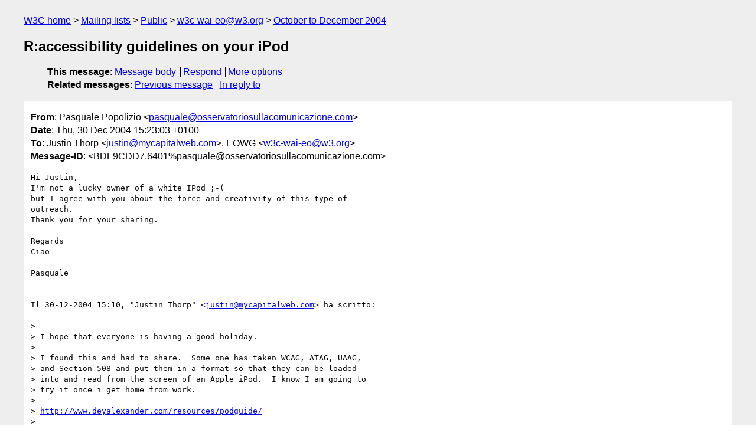

--- FILE ---
content_type: text/html
request_url: https://lists.w3.org/Archives/Public/w3c-wai-eo/2004OctDec/0151.html
body_size: 1924
content:
<!DOCTYPE html>
<html xmlns="http://www.w3.org/1999/xhtml" lang="en">
<head>
<meta charset="UTF-8" />
<meta name="viewport" content="width=device-width, initial-scale=1" />
<meta name="generator" content="hypermail 3.0.0, see https://github.com/hypermail-project/hypermail/" />
<title>R:accessibility guidelines on your iPod from Pasquale Popolizio on 2004-12-30 (w3c-wai-eo@w3.org from October to December 2004)</title>
<meta name="Author" content="Pasquale Popolizio (pasquale&#x40;&#0111;&#0115;&#0115;&#0101;&#0114;&#0118;&#0097;&#0116;&#0111;&#0114;&#0105;&#0111;&#0115;&#0117;&#0108;&#0108;&#0097;&#0099;&#0111;&#0109;&#0117;&#0110;&#0105;&#0099;&#0097;&#0122;&#0105;&#0111;&#0110;&#0101;&#0046;&#0099;&#0111;&#0109;)" />
<meta name="Subject" content="R:accessibility guidelines on your iPod" />
<meta name="Date" content="2004-12-30" />
<link rel="stylesheet" title="Normal view" href="/assets/styles/public.css" />
<link rel="help" href="/Help/" />
<link rel="start" href="../" title="w3c-wai-eo@w3.org archives" />
<script defer="defer" src="/assets/js/archives.js"></script>
</head>
<body class="message">
<header class="head">
<nav class="breadcrumb" id="upper">
  <ul>
    <li><a href="https://www.w3.org/">W3C home</a></li>
    <li><a href="/">Mailing lists</a></li>
    <li><a href="../../">Public</a></li>
    <li><a href="../" rel="start">w3c-wai-eo@w3.org</a></li>
    <li><a href="./" rel="contents">October to December 2004</a></li>
  </ul>
</nav>
<h1>R:accessibility guidelines on your iPod</h1>
<!-- received="Thu Dec 30 14:23:41 2004" -->
<!-- isoreceived="20041230142341" -->
<!-- sent="Thu, 30 Dec 2004 15:23:03 +0100" -->
<!-- isosent="20041230142303" -->
<!-- name="Pasquale Popolizio" -->
<!-- email="pasquale&#x40;&#0111;&#0115;&#0115;&#0101;&#0114;&#0118;&#0097;&#0116;&#0111;&#0114;&#0105;&#0111;&#0115;&#0117;&#0108;&#0108;&#0097;&#0099;&#0111;&#0109;&#0117;&#0110;&#0105;&#0099;&#0097;&#0122;&#0105;&#0111;&#0110;&#0101;&#0046;&#0099;&#0111;&#0109;" -->
<!-- subject="R:accessibility guidelines on your iPod" -->
<!-- id="BDF9CDD7.6401%pasquale@osservatoriosullacomunicazione.com" -->
<!-- charset="UTF-8" -->
<!-- inreplyto="8ADBDF75-5A6C-11D9-809C-000A95D6D81A&#64;mycapitalweb.com" -->
<!-- expires="-1" -->
<nav id="navbar">
<ul class="links hmenu_container">
<li>
<span class="heading">This message</span>: <ul class="hmenu"><li><a href="#start" id="options1">Message body</a></li>
<li><a href="mailto:w3c-wai-eo&#x40;&#0119;&#0051;&#0046;&#0111;&#0114;&#0103;?Subject=Re%3A%20R%3Aaccessibility%20guidelines%20on%20your%20iPod&amp;In-Reply-To=%3CBDF9CDD7.6401%25pasquale%40osservatoriosullacomunicazione.com%3E&amp;References=%3CBDF9CDD7.6401%25pasquale%40osservatoriosullacomunicazione.com%3E">Respond</a></li>
<li><a href="#options3">More options</a></li>
</ul></li>
<li>
<span class="heading">Related messages</span>: <ul class="hmenu">
<!-- unext="start" -->
<li><a href="0150.html">Previous message</a></li>
<li><a href="0150.html">In reply to</a></li>
<!-- unextthread="start" -->
<!-- ureply="end" -->
</ul></li>
</ul>
</nav>
</header>
<!-- body="start" -->
<main class="mail">
<ul class="headers" aria-label="message headers">
<li><span class="from">
<span class="heading">From</span>: Pasquale Popolizio &lt;<a href="mailto:pasquale&#x40;&#0111;&#0115;&#0115;&#0101;&#0114;&#0118;&#0097;&#0116;&#0111;&#0114;&#0105;&#0111;&#0115;&#0117;&#0108;&#0108;&#0097;&#0099;&#0111;&#0109;&#0117;&#0110;&#0105;&#0099;&#0097;&#0122;&#0105;&#0111;&#0110;&#0101;&#0046;&#0099;&#0111;&#0109;?Subject=Re%3A%20R%3Aaccessibility%20guidelines%20on%20your%20iPod&amp;In-Reply-To=%3CBDF9CDD7.6401%25pasquale%40osservatoriosullacomunicazione.com%3E&amp;References=%3CBDF9CDD7.6401%25pasquale%40osservatoriosullacomunicazione.com%3E">pasquale&#x40;&#0111;&#0115;&#0115;&#0101;&#0114;&#0118;&#0097;&#0116;&#0111;&#0114;&#0105;&#0111;&#0115;&#0117;&#0108;&#0108;&#0097;&#0099;&#0111;&#0109;&#0117;&#0110;&#0105;&#0099;&#0097;&#0122;&#0105;&#0111;&#0110;&#0101;&#0046;&#0099;&#0111;&#0109;</a>&gt;
</span></li>
<li><span class="date"><span class="heading">Date</span>: Thu, 30 Dec 2004 15:23:03 +0100</span></li>
<li><span class="to"><span class="heading">To</span>: Justin Thorp &lt;<a href="mailto:justin&#x40;&#0109;&#0121;&#0099;&#0097;&#0112;&#0105;&#0116;&#0097;&#0108;&#0119;&#0101;&#0098;&#0046;&#0099;&#0111;&#0109;?Subject=Re%3A%20R%3Aaccessibility%20guidelines%20on%20your%20iPod&amp;In-Reply-To=%3CBDF9CDD7.6401%25pasquale%40osservatoriosullacomunicazione.com%3E&amp;References=%3CBDF9CDD7.6401%25pasquale%40osservatoriosullacomunicazione.com%3E">justin&#x40;&#0109;&#0121;&#0099;&#0097;&#0112;&#0105;&#0116;&#0097;&#0108;&#0119;&#0101;&#0098;&#0046;&#0099;&#0111;&#0109;</a>&gt;, EOWG &lt;<a href="mailto:w3c-wai-eo&#x40;&#0119;&#0051;&#0046;&#0111;&#0114;&#0103;?Subject=Re%3A%20R%3Aaccessibility%20guidelines%20on%20your%20iPod&amp;In-Reply-To=%3CBDF9CDD7.6401%25pasquale%40osservatoriosullacomunicazione.com%3E&amp;References=%3CBDF9CDD7.6401%25pasquale%40osservatoriosullacomunicazione.com%3E">w3c-wai-eo&#x40;&#0119;&#0051;&#0046;&#0111;&#0114;&#0103;</a>&gt;
</span></li>
<li><span class="message-id"><span class="heading">Message-ID</span>: &lt;BDF9CDD7.6401%pasquale&#x40;&#0111;&#0115;&#0115;&#0101;&#0114;&#0118;&#0097;&#0116;&#0111;&#0114;&#0105;&#0111;&#0115;&#0117;&#0108;&#0108;&#0097;&#0099;&#0111;&#0109;&#0117;&#0110;&#0105;&#0099;&#0097;&#0122;&#0105;&#0111;&#0110;&#0101;&#0046;&#0099;&#0111;&#0109;&gt;
</span></li>
</ul>
<pre id="start" class="body">
Hi Justin,
I'm not a lucky owner of a white IPod ;-(
but I agree with you about the force and creativity of this type of
outreach.
Thank you for your sharing.

Regards
Ciao

Pasquale


Il 30-12-2004 15:10, &quot;Justin Thorp&quot; &lt;<a href="mailto:justin&#x40;&#0109;&#0121;&#0099;&#0097;&#0112;&#0105;&#0116;&#0097;&#0108;&#0119;&#0101;&#0098;&#0046;&#0099;&#0111;&#0109;?Subject=Re%3A%20R%3Aaccessibility%20guidelines%20on%20your%20iPod&amp;In-Reply-To=%3CBDF9CDD7.6401%25pasquale%40osservatoriosullacomunicazione.com%3E&amp;References=%3CBDF9CDD7.6401%25pasquale%40osservatoriosullacomunicazione.com%3E">justin&#x40;&#0109;&#0121;&#0099;&#0097;&#0112;&#0105;&#0116;&#0097;&#0108;&#0119;&#0101;&#0098;&#0046;&#0099;&#0111;&#0109;</a>&gt; ha scritto:

&gt; 
&gt; I hope that everyone is having a good holiday.
&gt; 
&gt; I found this and had to share.  Some one has taken WCAG, ATAG, UAAG,
&gt; and Section 508 and put them in a format so that they can be loaded
&gt; into and read from the screen of an Apple iPod.  I know I am going to
&gt; try it once i get home from work.
&gt; 
&gt; <a href="http://www.deyalexander.com/resources/podguide/">http://www.deyalexander.com/resources/podguide/</a>
&gt; 
&gt; This is the type of really creative outreach that will get to a lot of
&gt; people.
&gt; 
&gt; This was put together after the incredible popularity of a CSS guide
&gt; that was made iPod compatible.
&gt; 
&gt; <a href="http://www.westciv.com/news/podguide.html">http://www.westciv.com/news/podguide.html</a>
&gt; 
&gt; Sincerely,
&gt; Justin Thorp
&gt; 
&gt; 
&gt; 
&gt; 
</pre>
<p class="received"><span class="heading">Received on</span> Thursday, 30 December 2004 14:23:41 UTC</p>
</main>
<!-- body="end" -->
<footer class="foot">
<nav id="navbarfoot">
<ul class="links hmenu_container">
<li><span class="heading">This message</span>: <span class="message_body"><a href="#start">Message body</a></span></li>
<!-- lnext="start" -->
<li><span class="heading">Previous message</span>: <a href="0150.html">Justin Thorp: "accessibility guidelines on your iPod"</a></li>
<li><span class="heading">In reply to</span>: <a href="0150.html">Justin Thorp: "accessibility guidelines on your iPod"</a></li>
<!-- lnextthread="start" -->
<!-- lreply="end" -->
</ul>
<ul class="links hmenu_container">
<li id="options3"><span class="heading">Mail actions</span>: <ul class="hmenu"><li><a href="mailto:w3c-wai-eo&#x40;&#0119;&#0051;&#0046;&#0111;&#0114;&#0103;?Subject=Re%3A%20R%3Aaccessibility%20guidelines%20on%20your%20iPod&amp;In-Reply-To=%3CBDF9CDD7.6401%25pasquale%40osservatoriosullacomunicazione.com%3E&amp;References=%3CBDF9CDD7.6401%25pasquale%40osservatoriosullacomunicazione.com%3E">respond to this message</a></li>
<li><a href="mailto:w3c-wai-eo&#x40;&#0119;&#0051;&#0046;&#0111;&#0114;&#0103;">mail a new topic</a></li></ul></li>
<li><span class="heading">Contemporary messages sorted</span>: <ul class="hmenu"><li><a href="index.html#msg151">by date</a></li>
<li><a href="thread.html#msg151">by thread</a></li>
<li><a href="subject.html#msg151">by subject</a></li>
<li><a href="author.html#msg151">by author</a></li>
</ul></li>
<li><span class="heading">Help</span>: <ul class="hmenu">
    <li><a href="/Help/" rel="help">how to use the archives</a></li>
    <li><a href="https://www.w3.org/Search/Mail/Public/search?type-index=w3c-wai-eo&amp;index-type=t">search the archives</a></li>
</ul>
</li>
</ul>
</nav>
<!-- trailer="footer" -->
<p class="colophon">
This archive was generated by <a href="https://github.com/hypermail-project/hypermail/">hypermail 3.0.0</a>: Thursday, 13 July 2023 18:27:26 UTC
</p>
</footer>
</body>
</html>
